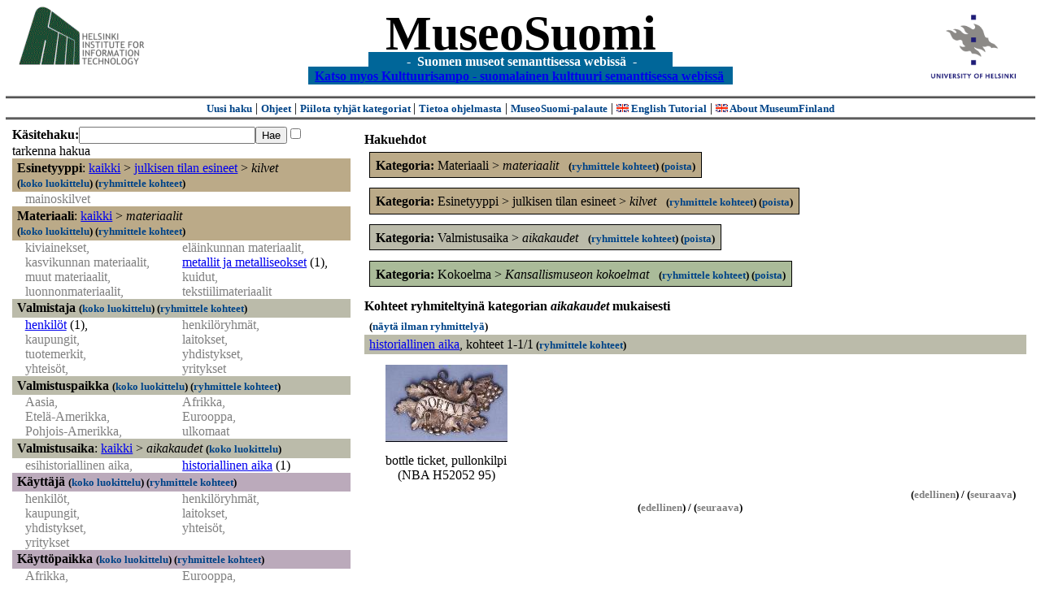

--- FILE ---
content_type: text/html
request_url: https://museosuomi.cs.helsinki.fi/main?l=fi&m=1&c=%2500%2504%2502&c=%2501%2503&c=%2508%2501&n=%2504%2500&g=c%2504%2500
body_size: 20405
content:
<?xml version="1.0" encoding="ISO-8859-1"?><!DOCTYPE html PUBLIC "-//W3C//DTD XHTML 1.0 Strict//EN" "http://www.w3.org/TR/xhtml1/DTD/xhtml1-strict.dtd">
<html xmlns="http://www.w3.org/1999/xhtml" xmlns:query="http://museosuomi.cs.helsinki.fi/internal/ogtQuery#" xmlns:i18n="http://apache.org/cocoon/i18n/2.1" xmlns:xsd="http://www.w3.org/2000/10/XMLSchema#" xmlns:uim="UIManager" xmlns:ui="http://www.cs.helsinki.fi/group/seco/ns/2004/03/ustate#" xmlns:swhg="http://www.cs.helsinki.fi/group/seco/ns/2004/03/18-sewehgrius#" xmlns:rdfs="http://www.w3.org/2000/01/rdf-schema#" xmlns:rdf="http://www.w3.org/1999/02/22-rdf-syntax-ns#" xmlns:owl="http://www.w3.org/2002/07/owl#" xmlns:ogt="http://www.cs.helsinki.fi/group/seco/ns/2004/03/ontogator#" xmlns:java="java" xmlns:html="http://www.w3.org/1999/xhtml" xmlns:fms="http://www.cs.helsinki.fi/group/seco/ns/2004/03/18-esinekortti#" xmlns:bm="http://www.w3.org/2002/01/bookmark#" xmlns:page="http://apache.org/cocoon/paginate/1.0"><head><title>MuseoSuomi</title><meta http-equiv="Content-Type" content="text/html;charset=ISO-8859-1" /><meta http-equiv="Content-Style-Type" content="text/css" /><meta name="description" content="Semantic Web" /><meta name="keywords" content="Semantic web, fmsweb" /><link type="text/css" title="FMS-stylesheet basic" rel="stylesheet" href="/content/stylesheets/web.css" /></head><body><div xmlns="" style="width: 100%;" width="100%" align="center"><script type="text/javascript">

  var _gaq = _gaq || [];
  _gaq.push(['_setAccount', 'UA-12724615-4']);
  _gaq.push(['_trackPageview']);

  (function() {
    var ga = document.createElement('script'); ga.type = 'text/javascript'; ga.async = true;
    ga.src = ('https:' == document.location.protocol ? 'https://ssl' : 'http://www') + '.google-analytics.com/ga.js';
    var s = document.getElementsByTagName('script')[0]; s.parentNode.insertBefore(ga, s);
  })();

</script><a href="http://www.hiit.fi"><img border="0" height="75" src="content/images/hiit.gif" id="hiitlogo" alt="Tietojenkäsittelytieteen tutkimuslaitos HIIT" /></a><a href="http://www.cs.helsinki.fi/group/seco/"><img border="0" height="90" src="content/images/hy.gif" id="hylogo" alt="Helsingin yliopiston tietojenkäsittelytieteen laitos" /></a><h1 id="title"><a id="titlespan" href="/?l=fi&amp;m=1&amp;c=%2500%2504%2502&amp;c=%2501%2503&amp;c=%2504%2500&amp;c=%2508%2501&amp;g=c%2504%2500">MuseoSuomi</a></h1><h4 id="subtitle">
                           - 
                Suomen museot semanttisessa webissä
	   -           
<br />
           <a href="http://www.kulttuurisampo.fi/">Katso myos Kulttuurisampo - suomalainen kulttuuri semanttisessa webissä</a>  
                
            </h4></div><div xmlns="" align="center" class="actions"><span class="action"><a href="/?l=fi&amp;m=1">Uusi haku</a></span> | <span class="action"><a href="http://www.cs.helsinki.fi/group/seco/museosuomi/kaytto-ohje.html">Ohjeet</a></span> | <span class="action"><a href="?l=fi&amp;m=0&amp;c=%2500%2504%2502&amp;c=%2501%2503&amp;c=%2504%2500&amp;c=%2508%2501&amp;g=c%2504%2500">
								Piilota tyhjät kategoriat
							</a></span> | <span class="action"><a href="http://www.cs.helsinki.fi/group/seco/museosuomi/">Tietoa ohjelmasta</a></span> | <span class="action"><a href="mailto:museosuomi@cs.helsinki.fi">MuseoSuomi-palaute</a></span> | <span class="action"><a target="_top" href="http://www.cs.helsinki.fi/group/seco/museums/tutorial/"><img border="0" src="content/images/uk.gif" alt="English" /> English Tutorial</a></span> | <span class="action"><a href="http://www.cs.helsinki.fi/group/seco/museums/"><img border="0" src="content/images/uk.gif" alt="English" /> About MuseumFinland</a></span></div><table cellpadding="6"><tr><td width="33%" valign="top"><div xmlns="" id="keywordForm"><form name="keywordSearch" method="get" action="main?"><input value="fi" name="l" type="hidden" /><input value="1" name="m" type="hidden" /><input value="%00%04%02" name="c" type="hidden" /><input value="%01%03" name="c" type="hidden" /><input value="%04%00" name="c" type="hidden" /><input value="%08%01" name="c" type="hidden" /><b>Käsitehaku:</b><input value="" type="text" size="25" name="nk" /><input value="Hae" type="submit" /><input value="true" name="refine" type="checkbox" /><span class="nowrap">tarkenna hakua</span></form></div><div xmlns="" id="projectedFromCategories" /><div xmlns="" id="keywordCategories" /><div xmlns="" class="categorySearch"><div class="facet"><div class="headerC0"><span class="root">Esinetyyppi</span>: <a href="main?l=fi&amp;m=1&amp;c=%2500%2504%2502&amp;c=%2501%2503&amp;c=%2504%2500&amp;c=%2508%2501&amp;rc=%2500">kaikki</a> &gt; <a href="main?l=fi&amp;m=1&amp;c=%2500%2504%2502&amp;c=%2501%2503&amp;c=%2504%2500&amp;c=%2508%2501&amp;n=%2500%2504&amp;g=c%2500%2504">julkisen tilan esineet</a> &gt;
        <span class="selected"><a name="Fc">kilvet</a></span> <span class="showTree">
                        (<a href="tree?l=fi&amp;m=1&amp;c=%2500%2504%2502&amp;c=%2501%2503&amp;c=%2504%2500&amp;c=%2508%2501&amp;t=%2500%2504%2502&amp;g=c%2504%2500">koko luokittelu</a>)
                    </span><span class="groupBy">
            (<a href="?l=fi&amp;m=1&amp;c=%2500%2504%2502&amp;c=%2501%2503&amp;c=%2504%2500&amp;c=%2508%2501&amp;g=c%2500%2504%2502#tulokset">ryhmittele kohteet</a>)
        </span></div><div class="categories"><div class="filtered">mainoskilvet</div></div></div><div class="facet"><div class="headerC1"><span class="root">Materiaali</span>: <a href="main?l=fi&amp;m=1&amp;c=%2500%2504%2502&amp;c=%2501%2503&amp;c=%2504%2500&amp;c=%2508%2501&amp;rc=%2501">kaikki</a> &gt; <span class="selected"><a name="Fc">materiaalit</a></span> <span class="showTree">
                        (<a href="tree?l=fi&amp;m=1&amp;c=%2500%2504%2502&amp;c=%2501%2503&amp;c=%2504%2500&amp;c=%2508%2501&amp;t=%2501%2503&amp;g=c%2504%2500">koko luokittelu</a>)
                    </span><span class="groupBy">
            (<a href="?l=fi&amp;m=1&amp;c=%2500%2504%2502&amp;c=%2501%2503&amp;c=%2504%2500&amp;c=%2508%2501&amp;g=c%2501%2503#tulokset">ryhmittele kohteet</a>)
        </span></div><div class="categories"><div class="filtered">kiviainekset, </div><div class="filtered">eläinkunnan materiaalit, </div><div class="filtered">kasvikunnan materiaalit, </div><div class="category"><a href="main?l=fi&amp;m=1&amp;c=%2500%2504%2502&amp;c=%2501%2503&amp;c=%2504%2500&amp;c=%2508%2501&amp;n=%2501%2503%2504&amp;g=c%2501%2503%2504">metallit ja metalliseokset</a><span class="bookmarkHits"> (1)</span>, </div><div class="filtered">muut materiaalit, </div><div class="filtered">kuidut, </div><div class="filtered">luonnonmateriaalit, </div><div class="filtered">tekstiilimateriaalit</div></div></div><div class="facet"><div class="headerC2"><span class="root"><a name="Fc2">Valmistaja</a></span> <span class="showTree">
                        (<a href="tree?l=fi&amp;m=1&amp;c=%2500%2504%2502&amp;c=%2501%2503&amp;c=%2504%2500&amp;c=%2508%2501&amp;t=%2502&amp;g=c%2504%2500">koko luokittelu</a>)
                    </span><span class="groupBy">
            (<a href="?l=fi&amp;m=1&amp;c=%2500%2504%2502&amp;c=%2501%2503&amp;c=%2504%2500&amp;c=%2508%2501&amp;g=c%2502#tulokset">ryhmittele kohteet</a>)
        </span></div><div class="categories"><div class="category"><a href="main?l=fi&amp;m=1&amp;c=%2500%2504%2502&amp;c=%2501%2503&amp;c=%2504%2500&amp;c=%2508%2501&amp;n=%2502%2500&amp;g=c%2502%2500">henkilöt</a><span class="bookmarkHits"> (1)</span>, </div><div class="filtered">henkilöryhmät, </div><div class="filtered">kaupungit, </div><div class="filtered">laitokset, </div><div class="filtered">tuotemerkit, </div><div class="filtered">yhdistykset, </div><div class="filtered">yhteisöt, </div><div class="filtered">yritykset</div></div></div><div class="facet"><div class="headerC3"><span class="root"><a name="Fc3">Valmistuspaikka</a></span> <span class="showTree">
                        (<a href="tree?l=fi&amp;m=1&amp;c=%2500%2504%2502&amp;c=%2501%2503&amp;c=%2504%2500&amp;c=%2508%2501&amp;t=%2503&amp;g=c%2504%2500">koko luokittelu</a>)
                    </span><span class="groupBy">
            (<a href="?l=fi&amp;m=1&amp;c=%2500%2504%2502&amp;c=%2501%2503&amp;c=%2504%2500&amp;c=%2508%2501&amp;g=c%2503#tulokset">ryhmittele kohteet</a>)
        </span></div><div class="categories"><div class="filtered">Aasia, </div><div class="filtered">Afrikka, </div><div class="filtered">Etelä-Amerikka, </div><div class="filtered">Eurooppa, </div><div class="filtered">Pohjois-Amerikka, </div><div class="filtered">ulkomaat</div></div></div><div class="facet"><div class="headerC4"><span class="root">Valmistusaika</span>: <a href="main?l=fi&amp;m=1&amp;c=%2500%2504%2502&amp;c=%2501%2503&amp;c=%2504%2500&amp;c=%2508%2501&amp;rc=%2504">kaikki</a> &gt; <span class="selected"><a name="Fc">aikakaudet</a></span> <span class="showTree">
                        (<a href="tree?l=fi&amp;m=1&amp;c=%2500%2504%2502&amp;c=%2501%2503&amp;c=%2504%2500&amp;c=%2508%2501&amp;t=%2504%2500&amp;g=c%2504%2500">koko luokittelu</a>)
                    </span></div><div class="categories"><div class="filtered">esihistoriallinen aika, </div><div class="category"><a href="main?l=fi&amp;m=1&amp;c=%2500%2504%2502&amp;c=%2501%2503&amp;c=%2504%2500&amp;c=%2508%2501&amp;n=%2504%2500%2501&amp;g=c%2504%2500%2501">historiallinen aika</a><span class="bookmarkHits"> (1)</span></div></div></div><div class="facet"><div class="headerC5"><span class="root"><a name="Fc5">Käyttäjä</a></span> <span class="showTree">
                        (<a href="tree?l=fi&amp;m=1&amp;c=%2500%2504%2502&amp;c=%2501%2503&amp;c=%2504%2500&amp;c=%2508%2501&amp;t=%2505&amp;g=c%2504%2500">koko luokittelu</a>)
                    </span><span class="groupBy">
            (<a href="?l=fi&amp;m=1&amp;c=%2500%2504%2502&amp;c=%2501%2503&amp;c=%2504%2500&amp;c=%2508%2501&amp;g=c%2505#tulokset">ryhmittele kohteet</a>)
        </span></div><div class="categories"><div class="filtered">henkilöt, </div><div class="filtered">henkilöryhmät, </div><div class="filtered">kaupungit, </div><div class="filtered">laitokset, </div><div class="filtered">yhdistykset, </div><div class="filtered">yhteisöt, </div><div class="filtered">yritykset</div></div></div><div class="facet"><div class="headerC6"><span class="root"><a name="Fc6">Käyttöpaikka</a></span> <span class="showTree">
                        (<a href="tree?l=fi&amp;m=1&amp;c=%2500%2504%2502&amp;c=%2501%2503&amp;c=%2504%2500&amp;c=%2508%2501&amp;t=%2506&amp;g=c%2504%2500">koko luokittelu</a>)
                    </span><span class="groupBy">
            (<a href="?l=fi&amp;m=1&amp;c=%2500%2504%2502&amp;c=%2501%2503&amp;c=%2504%2500&amp;c=%2508%2501&amp;g=c%2506#tulokset">ryhmittele kohteet</a>)
        </span></div><div class="categories"><div class="filtered">Afrikka, </div><div class="filtered">Eurooppa, </div><div class="filtered">Pohjois-Amerikka</div></div></div><div class="facet"><div class="headerC7"><span class="root"><a name="Fc7">Käyttötilanne</a></span> <span class="showTree">
                        (<a href="tree?l=fi&amp;m=1&amp;c=%2500%2504%2502&amp;c=%2501%2503&amp;c=%2504%2500&amp;c=%2508%2501&amp;t=%2507&amp;g=c%2504%2500">koko luokittelu</a>)
                    </span><span class="groupBy">
            (<a href="?l=fi&amp;m=1&amp;c=%2500%2504%2502&amp;c=%2501%2503&amp;c=%2504%2500&amp;c=%2508%2501&amp;g=c%2507#tulokset">ryhmittele kohteet</a>)
        </span></div><div class="categories"><div class="filtered">kulttuuritapahtumat, </div><div class="filtered">kansalais-, harrastus- ja vapaa-ajantoiminta, </div><div class="filtered">institutionaalinen toiminta, </div><div class="filtered">juhlat  ja seremoniat, </div><div class="filtered">kohteelle tehtävät toimenpiteet, </div><div class="filtered">kohteessa tapahtuvat muutokset, </div><div class="filtered">muut tapahtumat, </div><div class="filtered">maatalous ja karjanhoito, </div><div class="filtered">ruoan- ja juomanvalmistus, </div><div class="filtered">sodat, </div><div class="filtered">elollisten olentojen perustoiminnat, </div><div class="filtered">elinkeinot, </div><div class="filtered">tutkimus-ja kehittämistoiminta, </div><div class="filtered">urheilu, </div><div class="filtered">valmistustekniikat</div></div></div><div class="facet"><div class="headerC8"><span class="root">Kokoelma</span>: <a href="main?l=fi&amp;m=1&amp;c=%2500%2504%2502&amp;c=%2501%2503&amp;c=%2504%2500&amp;c=%2508%2501&amp;rc=%2508">kaikki</a> &gt; <span class="selected"><a name="Fc">Kansallismuseon kokoelmat</a></span> <span class="showTree">
                        (<a href="tree?l=fi&amp;m=1&amp;c=%2500%2504%2502&amp;c=%2501%2503&amp;c=%2504%2500&amp;c=%2508%2501&amp;t=%2508%2501&amp;g=c%2504%2500">koko luokittelu</a>)
                    </span><span class="groupBy">
            (<a href="?l=fi&amp;m=1&amp;c=%2500%2504%2502&amp;c=%2501%2503&amp;c=%2504%2500&amp;c=%2508%2501&amp;g=c%2508%2501#tulokset">ryhmittele kohteet</a>)
        </span></div><div class="categories"><div class="category"><a href="main?l=fi&amp;m=1&amp;c=%2500%2504%2502&amp;c=%2501%2503&amp;c=%2504%2500&amp;c=%2508%2501&amp;n=%2508%2501%2500&amp;g=c%2508%2501%2500">Historialliset kokoelmat</a><span class="bookmarkHits"> (1)</span>, </div><div class="filtered">Seurasaaren ulkomuseon kokoelmat, </div><div class="filtered">Suomalais-ugrilaiset kokoelmat, </div><div class="filtered">Suomen merimuseon kokoelmat, </div><div class="filtered">Yleisetnografiset kokoelmat</div></div></div></div></td><td valign="top"><div xmlns="" id="constraints"><h4>Hakuehdot</h4><div class="constraintContainerC1"><span class="constraintC1"><b>Kategoria: </b>Materiaali
        &gt;
        <span class="selected">materiaalit</span>
							 
							<span class="groupBy">
            (<a href="?l=fi&amp;m=1&amp;c=%2500%2504%2502&amp;c=%2501%2503&amp;c=%2504%2500&amp;c=%2508%2501&amp;g=c%2501%2503#tulokset">ryhmittele kohteet</a>)
        </span><span class="remove">
            (<a href="?l=fi&amp;m=1&amp;c=%2500%2504%2502&amp;c=%2501%2503&amp;c=%2504%2500&amp;c=%2508%2501&amp;rc=%2501%2503">poista</a>)
        </span></span></div><div class="constraintContainerC0"><span class="constraintC0"><b>Kategoria: </b>Esinetyyppi
        &gt;
        julkisen tilan esineet
        &gt;
        <span class="selected">kilvet</span>
							 
							<span class="groupBy">
            (<a href="?l=fi&amp;m=1&amp;c=%2500%2504%2502&amp;c=%2501%2503&amp;c=%2504%2500&amp;c=%2508%2501&amp;g=c%2500%2504%2502#tulokset">ryhmittele kohteet</a>)
        </span><span class="remove">
            (<a href="?l=fi&amp;m=1&amp;c=%2500%2504%2502&amp;c=%2501%2503&amp;c=%2504%2500&amp;c=%2508%2501&amp;rc=%2500%2504%2502">poista</a>)
        </span></span></div><div class="constraintContainerC4"><span class="constraintC4"><b>Kategoria: </b>Valmistusaika
        &gt;
        <span class="selected">aikakaudet</span>
							 
							<span class="groupBy">
            (<a href="?l=fi&amp;m=1&amp;c=%2500%2504%2502&amp;c=%2501%2503&amp;c=%2504%2500&amp;c=%2508%2501&amp;g=c%2504%2500#tulokset">ryhmittele kohteet</a>)
        </span><span class="remove">
            (<a href="?l=fi&amp;m=1&amp;c=%2500%2504%2502&amp;c=%2501%2503&amp;c=%2504%2500&amp;c=%2508%2501&amp;rc=%2504%2500">poista</a>)
        </span></span></div><div class="constraintContainerC8"><span class="constraintC8"><b>Kategoria: </b>Kokoelma
        &gt;
        <span class="selected">Kansallismuseon kokoelmat</span>
							 
							<span class="groupBy">
            (<a href="?l=fi&amp;m=1&amp;c=%2500%2504%2502&amp;c=%2501%2503&amp;c=%2504%2500&amp;c=%2508%2501&amp;g=c%2508%2501#tulokset">ryhmittele kohteet</a>)
        </span><span class="remove">
            (<a href="?l=fi&amp;m=1&amp;c=%2500%2504%2502&amp;c=%2501%2503&amp;c=%2504%2500&amp;c=%2508%2501&amp;rc=%2508%2501">poista</a>)
        </span></span></div></div><div xmlns="" valign="top" id="helpOrResults"><a name="#tulokset"><h4>
            Kohteet ryhmiteltyinä kategorian 
            <i>aikakaudet</i> 
            mukaisesti
        </h4><div class="itemActions"><div align="left" class="showAll">
                (<a href="?l=fi&amp;m=1&amp;c=%2500%2504%2502&amp;c=%2501%2503&amp;c=%2504%2500&amp;c=%2508%2501&amp;g=">näytä ilman ryhmittelyä</a>)
            </div></div><div class="bookmarkGroup"><a name="bg_04_00_01" /><div class="headerC4"><span class="groupTitle"><a href="main?l=fi&amp;m=1&amp;c=%2500%2504%2502&amp;c=%2501%2503&amp;c=%2504%2500&amp;c=%2508%2501&amp;n=%2504%2500%2501&amp;g=c%2504%2500%2501">historiallinen aika</a></span>, <span class="bookmarkHits">
						kohteet 
						
					            1-1/1<span class="groupBy">
            (<a href="?l=fi&amp;m=1&amp;c=%2500%2504%2502&amp;c=%2501%2503&amp;c=%2504%2500&amp;c=%2508%2501&amp;g=c%2504%2500%2501#tulokset">ryhmittele kohteet</a>)
        </span></span></div><div class="bookmarks"><table class="bookmarktable"><tr><td class="bookmarkcell" align="center" valign="center"><div class="image"><a href="item?l=fi&amp;m=1&amp;c=%2500%2504%2502&amp;c=%2501%2503&amp;c=%2504%2500&amp;c=%2508%2501&amp;g=c%2504%2500&amp;sb=http%3A%2F%2Fwww.cs.helsinki.fi%2Fgroup%2Fseco%2Fns%2F2004%2F03%2F18-esinekortti%23NBA_H52052_95&amp;cc=%2504%2500:0&amp;cb=%2504%2500%2501:0"><img src="/thumbnails/NBA/Kuvat160104/A002/hs0000326.jpg" /></a></div></td><td class="bookmarkcell" align="center" valign="center" /><td class="bookmarkcell" align="center" valign="center" /><td class="bookmarkcell" align="center" valign="center" /></tr><tr><td class="bookmarkcell" align="center" valign="top"><div class="bookmark">bottle ticket, pullonkilpi (NBA H52052 95)</div></td><td class="bookmarkcell" align="center" valign="top" /><td class="bookmarkcell" align="center" valign="top" /><td class="bookmarkcell" align="center" valign="top" /></tr></table></div><div class="pagination" align="right">(<span class="inactive">edellinen</span>) / (<span class="inactive">seuraava</span>)</div></div><div class="pagination" align="center">(<span class="inactive">edellinen</span>) / (<span class="inactive">seuraava</span>)</div></a></div></td></tr></table><hr /><script type="text/javascript">

/**
 * @author David Pardo: Corunet
 * Run after loading
 */

var xOffset,yOffset;
var tempX = 0;
var tempY = 0;

//detect browser
var IE = document.all?true:false
if (!IE) {
	document.captureEvents(Event.MOUSEMOVE)
}
//find the position of the first item on screen and store offsets
	//find the first item on screen (after body)
	var firstElement=document.getElementsByTagName('body')[0].childNodes[1];
	//find the offset coordinates
	xOffset=findPosX(firstElement);
	yOffset=findPosY(firstElement);
	if (IE){ // In IE there's a default margin in the page body. If margin's not defined, use defaults
		var marginLeftExplorer  = parseInt(document.getElementsByTagName('body')[0].style.marginLeft);
		var marginTopExplorer   = parseInt(document.getElementsByTagName('body')[0].style.marginTop);
		/*assume default 10px/15px margin in explorer*/
		if (isNaN(marginLeftExplorer)) {marginLeftExplorer=10;}
		if (isNaN(marginTopExplorer)) {marginTopExplorer=15;}
		xOffset=xOffset+marginLeftExplorer;
		yOffset=yOffset+marginTopExplorer;
	}
/*attach a handler to the onmousedown event that calls a function to store the values*/
document.onmousedown = getMouseXY;



/*Functions*/
/*Find positions*/
function findPosX(obj){
	var curleft = 0;
	if (obj.offsetParent){
		while (obj.offsetParent){
			curleft += obj.offsetLeft
			obj = obj.offsetParent;
		}
	}else if (obj.x){
		curleft += obj.x;
	}
	return curleft;
}

function findPosY(obj){
	var curtop = 0;
	if (obj.offsetParent){
		while (obj.offsetParent){
			curtop += obj.offsetTop
			obj = obj.offsetParent;
		}
	}else if (obj.y){
		curtop += obj.y;
	}
	return curtop;
}
function getMouseXY(e) {
	if (IE) {
		tempX = event.clientX + document.body.scrollLeft
		tempY = event.clientY + document.body.scrollTop
	} else {
		tempX = e.pageX
		tempY = e.pageY
	}
	tempX-=xOffset;
	tempY-=yOffset;
	var url='/empty.map?x='+tempX+'&amp;y='+tempY+",http://www.museosuomi.fi/"; /*Your URL here*/
	guardar(url);
	return true;
}
function guardar(url){
	var xmlDoc = null ;
	if (typeof window.ActiveXObject != 'undefined' ) {
		xmlDoc = new ActiveXObject('Microsoft.XMLHTTP');
	}else {
		xmlDoc = new XMLHttpRequest();
	}
	xmlDoc.open( 'GET', url, true );
	xmlDoc.send( null );
}

                </script></body></html>